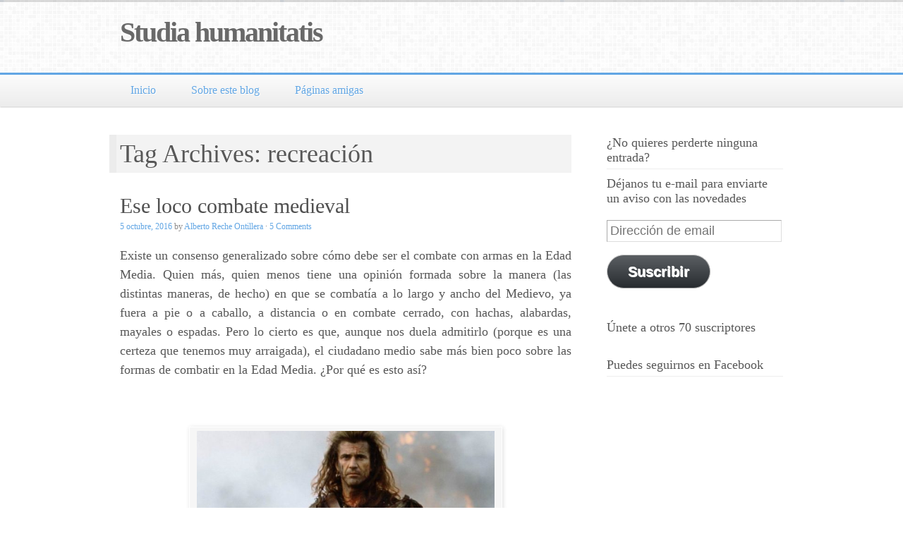

--- FILE ---
content_type: text/html; charset=UTF-8
request_url: http://www.studiahumanitatis.es/tag/recreacion/
body_size: 9068
content:
<!DOCTYPE html>
<html dir="ltr" lang="es"
	prefix="og: https://ogp.me/ns#" >
<head>
<meta charset="UTF-8" />

<link rel="profile" href="http://gmpg.org/xfn/11" />
<link rel="pingback" href="http://www.studiahumanitatis.es/xmlrpc.php" />

		<!-- All in One SEO 4.2.4 - aioseo.com -->
		<title>recreación | Studia humanitatis</title>
		<meta name="robots" content="max-image-preview:large" />
		<link rel="canonical" href="http://www.studiahumanitatis.es/tag/recreacion/" />
		<meta name="generator" content="All in One SEO (AIOSEO) 4.2.4 " />
		<script type="application/ld+json" class="aioseo-schema">
			{"@context":"https:\/\/schema.org","@graph":[{"@type":"WebSite","@id":"http:\/\/www.studiahumanitatis.es\/#website","url":"http:\/\/www.studiahumanitatis.es\/","name":"Studia humanitatis","inLanguage":"es-ES","publisher":{"@id":"http:\/\/www.studiahumanitatis.es\/#organization"}},{"@type":"Organization","@id":"http:\/\/www.studiahumanitatis.es\/#organization","name":"Studia humanitatis","url":"http:\/\/www.studiahumanitatis.es\/"},{"@type":"BreadcrumbList","@id":"http:\/\/www.studiahumanitatis.es\/tag\/recreacion\/#breadcrumblist","itemListElement":[{"@type":"ListItem","@id":"http:\/\/www.studiahumanitatis.es\/#listItem","position":1,"item":{"@type":"WebPage","@id":"http:\/\/www.studiahumanitatis.es\/","name":"Inicio","url":"http:\/\/www.studiahumanitatis.es\/"},"nextItem":"http:\/\/www.studiahumanitatis.es\/tag\/recreacion\/#listItem"},{"@type":"ListItem","@id":"http:\/\/www.studiahumanitatis.es\/tag\/recreacion\/#listItem","position":2,"item":{"@type":"WebPage","@id":"http:\/\/www.studiahumanitatis.es\/tag\/recreacion\/","name":"recreaci\u00f3n","url":"http:\/\/www.studiahumanitatis.es\/tag\/recreacion\/"},"previousItem":"http:\/\/www.studiahumanitatis.es\/#listItem"}]},{"@type":"CollectionPage","@id":"http:\/\/www.studiahumanitatis.es\/tag\/recreacion\/#collectionpage","url":"http:\/\/www.studiahumanitatis.es\/tag\/recreacion\/","name":"recreaci\u00f3n | Studia humanitatis","inLanguage":"es-ES","isPartOf":{"@id":"http:\/\/www.studiahumanitatis.es\/#website"},"breadcrumb":{"@id":"http:\/\/www.studiahumanitatis.es\/tag\/recreacion\/#breadcrumblist"}}]}
		</script>
		<!-- All in One SEO -->

<meta name="viewport" content="width=device-width, initial-scale=1.0" />
<link rel='dns-prefetch' href='//secure.gravatar.com' />
<link rel='dns-prefetch' href='//v0.wordpress.com' />
<link rel="alternate" type="application/rss+xml" title="Studia humanitatis &raquo; Feed" href="http://www.studiahumanitatis.es/feed/" />
<link rel="alternate" type="application/rss+xml" title="Studia humanitatis &raquo; Feed de los comentarios" href="http://www.studiahumanitatis.es/comments/feed/" />
<link rel="alternate" type="application/rss+xml" title="Studia humanitatis &raquo; Etiqueta recreación del feed" href="http://www.studiahumanitatis.es/tag/recreacion/feed/" />
		<!-- This site uses the Google Analytics by MonsterInsights plugin v8.25.0 - Using Analytics tracking - https://www.monsterinsights.com/ -->
		<!-- Nota: MonsterInsights no está actualmente configurado en este sitio. El dueño del sitio necesita identificarse usando su cuenta de Google Analytics en el panel de ajustes de MonsterInsights. -->
					<!-- No tracking code set -->
				<!-- / Google Analytics by MonsterInsights -->
		<script type="text/javascript">
/* <![CDATA[ */
window._wpemojiSettings = {"baseUrl":"https:\/\/s.w.org\/images\/core\/emoji\/15.0.3\/72x72\/","ext":".png","svgUrl":"https:\/\/s.w.org\/images\/core\/emoji\/15.0.3\/svg\/","svgExt":".svg","source":{"concatemoji":"http:\/\/www.studiahumanitatis.es\/wp-includes\/js\/wp-emoji-release.min.js?ver=6.6.4"}};
/*! This file is auto-generated */
!function(i,n){var o,s,e;function c(e){try{var t={supportTests:e,timestamp:(new Date).valueOf()};sessionStorage.setItem(o,JSON.stringify(t))}catch(e){}}function p(e,t,n){e.clearRect(0,0,e.canvas.width,e.canvas.height),e.fillText(t,0,0);var t=new Uint32Array(e.getImageData(0,0,e.canvas.width,e.canvas.height).data),r=(e.clearRect(0,0,e.canvas.width,e.canvas.height),e.fillText(n,0,0),new Uint32Array(e.getImageData(0,0,e.canvas.width,e.canvas.height).data));return t.every(function(e,t){return e===r[t]})}function u(e,t,n){switch(t){case"flag":return n(e,"\ud83c\udff3\ufe0f\u200d\u26a7\ufe0f","\ud83c\udff3\ufe0f\u200b\u26a7\ufe0f")?!1:!n(e,"\ud83c\uddfa\ud83c\uddf3","\ud83c\uddfa\u200b\ud83c\uddf3")&&!n(e,"\ud83c\udff4\udb40\udc67\udb40\udc62\udb40\udc65\udb40\udc6e\udb40\udc67\udb40\udc7f","\ud83c\udff4\u200b\udb40\udc67\u200b\udb40\udc62\u200b\udb40\udc65\u200b\udb40\udc6e\u200b\udb40\udc67\u200b\udb40\udc7f");case"emoji":return!n(e,"\ud83d\udc26\u200d\u2b1b","\ud83d\udc26\u200b\u2b1b")}return!1}function f(e,t,n){var r="undefined"!=typeof WorkerGlobalScope&&self instanceof WorkerGlobalScope?new OffscreenCanvas(300,150):i.createElement("canvas"),a=r.getContext("2d",{willReadFrequently:!0}),o=(a.textBaseline="top",a.font="600 32px Arial",{});return e.forEach(function(e){o[e]=t(a,e,n)}),o}function t(e){var t=i.createElement("script");t.src=e,t.defer=!0,i.head.appendChild(t)}"undefined"!=typeof Promise&&(o="wpEmojiSettingsSupports",s=["flag","emoji"],n.supports={everything:!0,everythingExceptFlag:!0},e=new Promise(function(e){i.addEventListener("DOMContentLoaded",e,{once:!0})}),new Promise(function(t){var n=function(){try{var e=JSON.parse(sessionStorage.getItem(o));if("object"==typeof e&&"number"==typeof e.timestamp&&(new Date).valueOf()<e.timestamp+604800&&"object"==typeof e.supportTests)return e.supportTests}catch(e){}return null}();if(!n){if("undefined"!=typeof Worker&&"undefined"!=typeof OffscreenCanvas&&"undefined"!=typeof URL&&URL.createObjectURL&&"undefined"!=typeof Blob)try{var e="postMessage("+f.toString()+"("+[JSON.stringify(s),u.toString(),p.toString()].join(",")+"));",r=new Blob([e],{type:"text/javascript"}),a=new Worker(URL.createObjectURL(r),{name:"wpTestEmojiSupports"});return void(a.onmessage=function(e){c(n=e.data),a.terminate(),t(n)})}catch(e){}c(n=f(s,u,p))}t(n)}).then(function(e){for(var t in e)n.supports[t]=e[t],n.supports.everything=n.supports.everything&&n.supports[t],"flag"!==t&&(n.supports.everythingExceptFlag=n.supports.everythingExceptFlag&&n.supports[t]);n.supports.everythingExceptFlag=n.supports.everythingExceptFlag&&!n.supports.flag,n.DOMReady=!1,n.readyCallback=function(){n.DOMReady=!0}}).then(function(){return e}).then(function(){var e;n.supports.everything||(n.readyCallback(),(e=n.source||{}).concatemoji?t(e.concatemoji):e.wpemoji&&e.twemoji&&(t(e.twemoji),t(e.wpemoji)))}))}((window,document),window._wpemojiSettings);
/* ]]> */
</script>
<style id='wp-emoji-styles-inline-css' type='text/css'>

	img.wp-smiley, img.emoji {
		display: inline !important;
		border: none !important;
		box-shadow: none !important;
		height: 1em !important;
		width: 1em !important;
		margin: 0 0.07em !important;
		vertical-align: -0.1em !important;
		background: none !important;
		padding: 0 !important;
	}
</style>
<link rel='stylesheet' id='wp-block-library-css' href='http://www.studiahumanitatis.es/wp-includes/css/dist/block-library/style.min.css?ver=6.6.4' type='text/css' media='all' />
<style id='wp-block-library-inline-css' type='text/css'>
.has-text-align-justify{text-align:justify;}
</style>
<link rel='stylesheet' id='mediaelement-css' href='http://www.studiahumanitatis.es/wp-includes/js/mediaelement/mediaelementplayer-legacy.min.css?ver=4.2.17' type='text/css' media='all' />
<link rel='stylesheet' id='wp-mediaelement-css' href='http://www.studiahumanitatis.es/wp-includes/js/mediaelement/wp-mediaelement.min.css?ver=6.6.4' type='text/css' media='all' />
<style id='classic-theme-styles-inline-css' type='text/css'>
/*! This file is auto-generated */
.wp-block-button__link{color:#fff;background-color:#32373c;border-radius:9999px;box-shadow:none;text-decoration:none;padding:calc(.667em + 2px) calc(1.333em + 2px);font-size:1.125em}.wp-block-file__button{background:#32373c;color:#fff;text-decoration:none}
</style>
<style id='global-styles-inline-css' type='text/css'>
:root{--wp--preset--aspect-ratio--square: 1;--wp--preset--aspect-ratio--4-3: 4/3;--wp--preset--aspect-ratio--3-4: 3/4;--wp--preset--aspect-ratio--3-2: 3/2;--wp--preset--aspect-ratio--2-3: 2/3;--wp--preset--aspect-ratio--16-9: 16/9;--wp--preset--aspect-ratio--9-16: 9/16;--wp--preset--color--black: #000000;--wp--preset--color--cyan-bluish-gray: #abb8c3;--wp--preset--color--white: #ffffff;--wp--preset--color--pale-pink: #f78da7;--wp--preset--color--vivid-red: #cf2e2e;--wp--preset--color--luminous-vivid-orange: #ff6900;--wp--preset--color--luminous-vivid-amber: #fcb900;--wp--preset--color--light-green-cyan: #7bdcb5;--wp--preset--color--vivid-green-cyan: #00d084;--wp--preset--color--pale-cyan-blue: #8ed1fc;--wp--preset--color--vivid-cyan-blue: #0693e3;--wp--preset--color--vivid-purple: #9b51e0;--wp--preset--gradient--vivid-cyan-blue-to-vivid-purple: linear-gradient(135deg,rgba(6,147,227,1) 0%,rgb(155,81,224) 100%);--wp--preset--gradient--light-green-cyan-to-vivid-green-cyan: linear-gradient(135deg,rgb(122,220,180) 0%,rgb(0,208,130) 100%);--wp--preset--gradient--luminous-vivid-amber-to-luminous-vivid-orange: linear-gradient(135deg,rgba(252,185,0,1) 0%,rgba(255,105,0,1) 100%);--wp--preset--gradient--luminous-vivid-orange-to-vivid-red: linear-gradient(135deg,rgba(255,105,0,1) 0%,rgb(207,46,46) 100%);--wp--preset--gradient--very-light-gray-to-cyan-bluish-gray: linear-gradient(135deg,rgb(238,238,238) 0%,rgb(169,184,195) 100%);--wp--preset--gradient--cool-to-warm-spectrum: linear-gradient(135deg,rgb(74,234,220) 0%,rgb(151,120,209) 20%,rgb(207,42,186) 40%,rgb(238,44,130) 60%,rgb(251,105,98) 80%,rgb(254,248,76) 100%);--wp--preset--gradient--blush-light-purple: linear-gradient(135deg,rgb(255,206,236) 0%,rgb(152,150,240) 100%);--wp--preset--gradient--blush-bordeaux: linear-gradient(135deg,rgb(254,205,165) 0%,rgb(254,45,45) 50%,rgb(107,0,62) 100%);--wp--preset--gradient--luminous-dusk: linear-gradient(135deg,rgb(255,203,112) 0%,rgb(199,81,192) 50%,rgb(65,88,208) 100%);--wp--preset--gradient--pale-ocean: linear-gradient(135deg,rgb(255,245,203) 0%,rgb(182,227,212) 50%,rgb(51,167,181) 100%);--wp--preset--gradient--electric-grass: linear-gradient(135deg,rgb(202,248,128) 0%,rgb(113,206,126) 100%);--wp--preset--gradient--midnight: linear-gradient(135deg,rgb(2,3,129) 0%,rgb(40,116,252) 100%);--wp--preset--font-size--small: 13px;--wp--preset--font-size--medium: 20px;--wp--preset--font-size--large: 36px;--wp--preset--font-size--x-large: 42px;--wp--preset--spacing--20: 0.44rem;--wp--preset--spacing--30: 0.67rem;--wp--preset--spacing--40: 1rem;--wp--preset--spacing--50: 1.5rem;--wp--preset--spacing--60: 2.25rem;--wp--preset--spacing--70: 3.38rem;--wp--preset--spacing--80: 5.06rem;--wp--preset--shadow--natural: 6px 6px 9px rgba(0, 0, 0, 0.2);--wp--preset--shadow--deep: 12px 12px 50px rgba(0, 0, 0, 0.4);--wp--preset--shadow--sharp: 6px 6px 0px rgba(0, 0, 0, 0.2);--wp--preset--shadow--outlined: 6px 6px 0px -3px rgba(255, 255, 255, 1), 6px 6px rgba(0, 0, 0, 1);--wp--preset--shadow--crisp: 6px 6px 0px rgba(0, 0, 0, 1);}:where(.is-layout-flex){gap: 0.5em;}:where(.is-layout-grid){gap: 0.5em;}body .is-layout-flex{display: flex;}.is-layout-flex{flex-wrap: wrap;align-items: center;}.is-layout-flex > :is(*, div){margin: 0;}body .is-layout-grid{display: grid;}.is-layout-grid > :is(*, div){margin: 0;}:where(.wp-block-columns.is-layout-flex){gap: 2em;}:where(.wp-block-columns.is-layout-grid){gap: 2em;}:where(.wp-block-post-template.is-layout-flex){gap: 1.25em;}:where(.wp-block-post-template.is-layout-grid){gap: 1.25em;}.has-black-color{color: var(--wp--preset--color--black) !important;}.has-cyan-bluish-gray-color{color: var(--wp--preset--color--cyan-bluish-gray) !important;}.has-white-color{color: var(--wp--preset--color--white) !important;}.has-pale-pink-color{color: var(--wp--preset--color--pale-pink) !important;}.has-vivid-red-color{color: var(--wp--preset--color--vivid-red) !important;}.has-luminous-vivid-orange-color{color: var(--wp--preset--color--luminous-vivid-orange) !important;}.has-luminous-vivid-amber-color{color: var(--wp--preset--color--luminous-vivid-amber) !important;}.has-light-green-cyan-color{color: var(--wp--preset--color--light-green-cyan) !important;}.has-vivid-green-cyan-color{color: var(--wp--preset--color--vivid-green-cyan) !important;}.has-pale-cyan-blue-color{color: var(--wp--preset--color--pale-cyan-blue) !important;}.has-vivid-cyan-blue-color{color: var(--wp--preset--color--vivid-cyan-blue) !important;}.has-vivid-purple-color{color: var(--wp--preset--color--vivid-purple) !important;}.has-black-background-color{background-color: var(--wp--preset--color--black) !important;}.has-cyan-bluish-gray-background-color{background-color: var(--wp--preset--color--cyan-bluish-gray) !important;}.has-white-background-color{background-color: var(--wp--preset--color--white) !important;}.has-pale-pink-background-color{background-color: var(--wp--preset--color--pale-pink) !important;}.has-vivid-red-background-color{background-color: var(--wp--preset--color--vivid-red) !important;}.has-luminous-vivid-orange-background-color{background-color: var(--wp--preset--color--luminous-vivid-orange) !important;}.has-luminous-vivid-amber-background-color{background-color: var(--wp--preset--color--luminous-vivid-amber) !important;}.has-light-green-cyan-background-color{background-color: var(--wp--preset--color--light-green-cyan) !important;}.has-vivid-green-cyan-background-color{background-color: var(--wp--preset--color--vivid-green-cyan) !important;}.has-pale-cyan-blue-background-color{background-color: var(--wp--preset--color--pale-cyan-blue) !important;}.has-vivid-cyan-blue-background-color{background-color: var(--wp--preset--color--vivid-cyan-blue) !important;}.has-vivid-purple-background-color{background-color: var(--wp--preset--color--vivid-purple) !important;}.has-black-border-color{border-color: var(--wp--preset--color--black) !important;}.has-cyan-bluish-gray-border-color{border-color: var(--wp--preset--color--cyan-bluish-gray) !important;}.has-white-border-color{border-color: var(--wp--preset--color--white) !important;}.has-pale-pink-border-color{border-color: var(--wp--preset--color--pale-pink) !important;}.has-vivid-red-border-color{border-color: var(--wp--preset--color--vivid-red) !important;}.has-luminous-vivid-orange-border-color{border-color: var(--wp--preset--color--luminous-vivid-orange) !important;}.has-luminous-vivid-amber-border-color{border-color: var(--wp--preset--color--luminous-vivid-amber) !important;}.has-light-green-cyan-border-color{border-color: var(--wp--preset--color--light-green-cyan) !important;}.has-vivid-green-cyan-border-color{border-color: var(--wp--preset--color--vivid-green-cyan) !important;}.has-pale-cyan-blue-border-color{border-color: var(--wp--preset--color--pale-cyan-blue) !important;}.has-vivid-cyan-blue-border-color{border-color: var(--wp--preset--color--vivid-cyan-blue) !important;}.has-vivid-purple-border-color{border-color: var(--wp--preset--color--vivid-purple) !important;}.has-vivid-cyan-blue-to-vivid-purple-gradient-background{background: var(--wp--preset--gradient--vivid-cyan-blue-to-vivid-purple) !important;}.has-light-green-cyan-to-vivid-green-cyan-gradient-background{background: var(--wp--preset--gradient--light-green-cyan-to-vivid-green-cyan) !important;}.has-luminous-vivid-amber-to-luminous-vivid-orange-gradient-background{background: var(--wp--preset--gradient--luminous-vivid-amber-to-luminous-vivid-orange) !important;}.has-luminous-vivid-orange-to-vivid-red-gradient-background{background: var(--wp--preset--gradient--luminous-vivid-orange-to-vivid-red) !important;}.has-very-light-gray-to-cyan-bluish-gray-gradient-background{background: var(--wp--preset--gradient--very-light-gray-to-cyan-bluish-gray) !important;}.has-cool-to-warm-spectrum-gradient-background{background: var(--wp--preset--gradient--cool-to-warm-spectrum) !important;}.has-blush-light-purple-gradient-background{background: var(--wp--preset--gradient--blush-light-purple) !important;}.has-blush-bordeaux-gradient-background{background: var(--wp--preset--gradient--blush-bordeaux) !important;}.has-luminous-dusk-gradient-background{background: var(--wp--preset--gradient--luminous-dusk) !important;}.has-pale-ocean-gradient-background{background: var(--wp--preset--gradient--pale-ocean) !important;}.has-electric-grass-gradient-background{background: var(--wp--preset--gradient--electric-grass) !important;}.has-midnight-gradient-background{background: var(--wp--preset--gradient--midnight) !important;}.has-small-font-size{font-size: var(--wp--preset--font-size--small) !important;}.has-medium-font-size{font-size: var(--wp--preset--font-size--medium) !important;}.has-large-font-size{font-size: var(--wp--preset--font-size--large) !important;}.has-x-large-font-size{font-size: var(--wp--preset--font-size--x-large) !important;}
:where(.wp-block-post-template.is-layout-flex){gap: 1.25em;}:where(.wp-block-post-template.is-layout-grid){gap: 1.25em;}
:where(.wp-block-columns.is-layout-flex){gap: 2em;}:where(.wp-block-columns.is-layout-grid){gap: 2em;}
:root :where(.wp-block-pullquote){font-size: 1.5em;line-height: 1.6;}
</style>
<link rel='stylesheet' id='ts_fab_css-css' href='http://www.studiahumanitatis.es/wp-content/plugins/fancier-author-box/css/ts-fab.min.css?ver=1.4' type='text/css' media='all' />
<link rel='stylesheet' id='mosaic-skeleton-css' href='http://www.studiahumanitatis.es/wp-content/themes/mosaic/skeleton.css?ver=1.7.1' type='text/css' media='screen, projection' />
<link rel='stylesheet' id='mosaic-style-css' href='http://www.studiahumanitatis.es/wp-content/themes/mosaic/style.css?ver=1.7.1' type='text/css' media='screen, projection' />
<link rel='stylesheet' id='mosaic-superfish-css' href='http://www.studiahumanitatis.es/wp-content/themes/mosaic/superfish.css?ver=1.7.1' type='text/css' media='screen, projection' />
<link rel='stylesheet' id='mosaic-layout-css' href='http://www.studiahumanitatis.es/wp-content/themes/mosaic/layout.css?ver=1.7.1' type='text/css' media='screen, projection' />
<link rel='stylesheet' id='jetpack_css-css' href='http://www.studiahumanitatis.es/wp-content/plugins/jetpack/css/jetpack.css?ver=11.3.4' type='text/css' media='all' />
<script type="text/javascript" src="http://www.studiahumanitatis.es/wp-includes/js/jquery/jquery.min.js?ver=3.7.1" id="jquery-core-js"></script>
<script type="text/javascript" src="http://www.studiahumanitatis.es/wp-includes/js/jquery/jquery-migrate.min.js?ver=3.4.1" id="jquery-migrate-js"></script>
<script type="text/javascript" src="http://www.studiahumanitatis.es/wp-content/plugins/fancier-author-box/js/ts-fab.min.js?ver=1.4" id="ts_fab_js-js"></script>
<link rel="https://api.w.org/" href="http://www.studiahumanitatis.es/wp-json/" /><link rel="alternate" title="JSON" type="application/json" href="http://www.studiahumanitatis.es/wp-json/wp/v2/tags/191" /><link rel="EditURI" type="application/rsd+xml" title="RSD" href="http://www.studiahumanitatis.es/xmlrpc.php?rsd" />
<meta name="generator" content="WordPress 6.6.4" />
<style>img#wpstats{display:none}</style>
	<style type="text/css" id="custom-css">body {background-color: #ffffff}#header {background: #F5F5F5 url(http://www.studiahumanitatis.es/wp-content/themes/mosaic/images/header-footer-bg.png) repeat top left scroll}#footer {background: #F5F5F5 url(http://www.studiahumanitatis.es/wp-content/themes/mosaic/images/header-footer-bg.png) repeat top left scroll}a, a:link, a:visited, a:active, #content .gist .gist-file .gist-meta a:visited, .entry-title a:hover{color:#62A6E4;}.page-navigation .current, .page-navigation a:hover {background-color: #62A6E4; border-color: #62A6E4; }body{color:#575757;font:normal 18px times;line-height:150%}#site-title a{color:#696969;font:normal 40px georgia}#header span.site-desc{color:#949494;font:normal 15px georgia}#navigation ul li a{color:#62A6E4;font:normal 16px georgia}#navigation {border-color:#62A6E4}#navigation ul li.active > a, #navigation ul li.active > a:hover {background:#62A6E4}.entry-title, .entry-title a{color:#505050;font:normal 30px georgia}.entry-meta, .entry-meta span{color:#8a8888;font:normal 12px georgia}.entry-utility, .entry-utility span{color:#8a8888;font:normal 12px georgia}.widget-title{;font:normal 18px georgia}body {}</style><style type="text/css">.recentcomments a{display:inline !important;padding:0 !important;margin:0 !important;}</style></head>

<body class="archive tag tag-recreacion tag-191 right-sidebar">
<div id="header"><div class="inner container"><div id="logo"><div id="site-title"><a href="http://www.studiahumanitatis.es/" title="Studia humanitatis">Studia humanitatis</a></div>
<span class="site-desc"></span>
</div><div id="header-extras"></div></div></div><!--/#header--><div id="navigation"><div class="inner container"><div class="menu"><ul id="menu-menu" class="menu"><li id="menu-item-34" class="menu-item menu-item-type-custom menu-item-object-custom menu-item-home menu-item-34"><a href="http://www.studiahumanitatis.es/">Inicio</a></li>
<li id="menu-item-57" class="menu-item menu-item-type-post_type menu-item-object-page menu-item-57"><a href="http://www.studiahumanitatis.es/sobre-este-blog/">Sobre este blog</a></li>
<li id="menu-item-58" class="menu-item menu-item-type-post_type menu-item-object-page menu-item-58"><a href="http://www.studiahumanitatis.es/paginas-amigas/">Páginas amigas</a></li>
</ul></div><div class="select-menu"><select><option value="">Select a page</option><option value="http://www.studiahumanitatis.es/">Inicio</option>
<option value="http://www.studiahumanitatis.es/sobre-este-blog/">Sobre este blog</option>
<option value="http://www.studiahumanitatis.es/paginas-amigas/">Páginas amigas</option>
</select></div></div></div><!--/#navigation-->	
<div id="wrap" class="container"> 
	<div id="content-sidebar-wrap">
		<a id="top"></a>
	<div id="content" class="eleven columns">
	<h1 id="archive-title">Tag Archives: recreación</h1>




			<div id="post-1462" class="post-1462 post type-post status-publish format-standard hentry category-historia-medieval tag-combate-medieval tag-esgrima-antigua tag-historia-de-la-guerra tag-manuales-de-esgrima tag-recreacion">
			<h2 class="entry-title"><a href="http://www.studiahumanitatis.es/ese-loco-combate-medieval/" title="Permalink to Ese loco combate medieval" rel="bookmark">Ese loco combate medieval</a></h2>

			<div class="entry-meta">
				<span class="entry-date"><a href="http://www.studiahumanitatis.es/ese-loco-combate-medieval/" title="11:30 am" rel="bookmark">5 octubre, 2016</a></span> by <span class="author vcard"><a class="url fn n" href="http://www.studiahumanitatis.es/author/alberto/" title="View all posts by Alberto Reche Ontillera">Alberto Reche Ontillera</a></span> <span class="comments-link"> &middot; <a href="http://www.studiahumanitatis.es/ese-loco-combate-medieval/#comments">5 Comments</a></span> 			</div><!-- .entry-meta -->

					<div class="entry-content">
						<p style="text-align: justify;">Existe un consenso generalizado sobre cómo debe ser el combate con armas en la Edad Media. Quien más, quien menos tiene una opinión formada sobre la manera (las distintas maneras, de hecho) en que se combatía a lo largo y ancho del Medievo, ya fuera a pie o a caballo, a distancia o en combate cerrado, con hachas, alabardas, mayales o espadas. Pero lo cierto es que, aunque nos duela admitirlo (porque es una certeza que tenemos muy arraigada), el ciudadano medio sabe más bien poco sobre las formas de combatir en la Edad Media. ¿Por qué es esto así?</p>
<p>&nbsp;</p>
<div id="attachment_1467" style="width: 432px" class="wp-caption aligncenter"><a href="http://www.studiahumanitatis.es/wp-content/uploads/2016/10/Braveheart.jpg"><img fetchpriority="high" decoding="async" aria-describedby="caption-attachment-1467" class="wp-image-1467" src="http://www.studiahumanitatis.es/wp-content/uploads/2016/10/Braveheart-300x192.jpg" alt="braveheart" width="422" height="270" srcset="http://www.studiahumanitatis.es/wp-content/uploads/2016/10/Braveheart-300x192.jpg 300w, http://www.studiahumanitatis.es/wp-content/uploads/2016/10/Braveheart-768x490.jpg 768w, http://www.studiahumanitatis.es/wp-content/uploads/2016/10/Braveheart-640x409.jpg 640w, http://www.studiahumanitatis.es/wp-content/uploads/2016/10/Braveheart.jpg 830w" sizes="(max-width: 422px) 100vw, 422px" /></a><p id="caption-attachment-1467" class="wp-caption-text">Un señor haciendo de guerrero medieval (Braveheart, 1995)</p></div>
<p>&nbsp;</p>
<p style="text-align: justify;">Hasta no hace mucho, nuestra relación con las formas del combate medieval con armas &#8211; fuera de los círculos eruditos &#8211; se ha movido casi en exclusiva a través de los cánones que han marcado la literatura y el cine de acción y aventuras. Ya desde la publicación del <em>Ivanhoe</em> de Walter Scott (1819) las figuras del guerrero y del combate con armas se convirtieron en una de las señas de identidad de cualquier <em>revival</em> medievalizante. Ahora que hace apenas unas semanas que ha muerto Víctor Mora, cuesta no señalar el impacto que <em>El Capitán Trueno</em> y sus adláteres tuvieron en la imaginación de generaciones enteras de españoles. El intercambio de fieros espadazos entre bravos caballeros, las melés caóticas o el noble arte de la justa quedaron grabados a fuego en el imaginario colectivo de generaciones de lectores primero, de miríadas de espectadores después. Las superproducciones de Hollywood acabaron por fijar, esta vez en movimiento, la manera correcta de combatir cuerpo a cuerpo en la Edad Media, a caballo entre la bravura personal y el elogio fálico a quien blandía la espada más grande. <a href="http://www.studiahumanitatis.es/ese-loco-combate-medieval/#more-1462" class="more-link">Continue reading <span class="meta-nav">&rarr;</span></a></p>
			<div class="clear"></div>
					</div><!-- .entry-content -->
	
			<div class="entry-utility">
				Posted in <a href="http://www.studiahumanitatis.es/category/historia-medieval/" rel="category tag">Historia Medieval</a>. Tagged with <a href="http://www.studiahumanitatis.es/tag/combate-medieval/" rel="tag">combate medieval</a>, <a href="http://www.studiahumanitatis.es/tag/esgrima-antigua/" rel="tag">esgrima antigua</a>, <a href="http://www.studiahumanitatis.es/tag/historia-de-la-guerra/" rel="tag">historia de la guerra</a>, <a href="http://www.studiahumanitatis.es/tag/manuales-de-esgrima/" rel="tag">manuales de esgrima</a>, <a href="http://www.studiahumanitatis.es/tag/recreacion/" rel="tag">recreación</a>. 			</div><!-- .entry-utility -->
			
		</div><!-- #post-## -->

		
	

		</div><!-- /.columns (#content) -->
<div id="sidebar" class="five columns" role="complementary">
	<ul>
		<li id="blog_subscription-2" class="widget-container widget_blog_subscription jetpack_subscription_widget"><h3 class="widget-title">¿No quieres perderte ninguna entrada?</h3>
			<div class="wp-block-jetpack-subscriptions__container">
			<form action="#" method="post" accept-charset="utf-8" id="subscribe-blog-blog_subscription-2">
									<div id="subscribe-text"><p>Déjanos tu e-mail para enviarte un aviso con las novedades</p>
</div>
																			<p id="subscribe-email">
						<label id="jetpack-subscribe-label"
							class="screen-reader-text"
							for="subscribe-field-blog_subscription-2">
							Dirección de email						</label>
						<input type="email" name="email" required="required"
																					value=""
							id="subscribe-field-blog_subscription-2"
							placeholder="Dirección de email"
						/>
					</p>

					<p id="subscribe-submit"
											>
						<input type="hidden" name="action" value="subscribe"/>
						<input type="hidden" name="source" value="http://www.studiahumanitatis.es/tag/recreacion/"/>
						<input type="hidden" name="sub-type" value="widget"/>
						<input type="hidden" name="redirect_fragment" value="subscribe-blog-blog_subscription-2"/>
												<button type="submit"
															class="wp-block-button__link"
																					name="jetpack_subscriptions_widget"
						>
							Suscribir						</button>
					</p>
							</form>
							<div class="wp-block-jetpack-subscriptions__subscount">
					Únete a otros 70 suscriptores				</div>
						</div>
			
</li><li id="text-4" class="widget-container widget_text"><h3 class="widget-title">Puedes seguirnos en Facebook</h3>			<div class="textwidget"><iframe src="//www.facebook.com/plugins/likebox.php?href=https://www.facebook.com/pages/Aulaees/777401339012687&amp;width=260&amp;height=260&amp;show_faces=true&amp;colorscheme=light&amp;stream=false&amp;show_border=false&amp;header=false" scrolling="no" frameborder="0" style="border:none; overflow:hidden; width:100%; height150px;" allowTransparency="true"></iframe></div>
		</li><li id="twitter_timeline-2" class="widget-container widget_twitter_timeline"><h3 class="widget-title">Y también en Twitter</h3><a class="twitter-timeline" data-width="280" data-height="400" data-theme="light" data-border-color="#e8e8e8" data-tweet-limit="2" data-lang="ES" data-partner="jetpack" data-widget-id="589700950182465536" href="https://twitter.com/589700950182465536">Mis tuits</a></li><li id="text-2" class="widget-container widget_text">			<div class="textwidget"><script>
  (function(i,s,o,g,r,a,m){i['GoogleAnalyticsObject']=r;i[r]=i[r]||function(){
  (i[r].q=i[r].q||[]).push(arguments)},i[r].l=1*new Date();a=s.createElement(o),
  m=s.getElementsByTagName(o)[0];a.async=1;a.src=g;m.parentNode.insertBefore(a,m)
  })(window,document,'script','//www.google-analytics.com/analytics.js','ga');

  ga('create', 'UA-41336941-2', 'auto');
  ga('send', 'pageview');

</script></div>
		</li><li id="archives-2" class="widget-container widget_archive"><h3 class="widget-title">Archivos</h3>
			<ul>
					<li><a href='http://www.studiahumanitatis.es/2020/05/'>mayo 2020</a></li>
	<li><a href='http://www.studiahumanitatis.es/2019/10/'>octubre 2019</a></li>
	<li><a href='http://www.studiahumanitatis.es/2019/09/'>septiembre 2019</a></li>
	<li><a href='http://www.studiahumanitatis.es/2018/05/'>mayo 2018</a></li>
	<li><a href='http://www.studiahumanitatis.es/2018/04/'>abril 2018</a></li>
	<li><a href='http://www.studiahumanitatis.es/2018/02/'>febrero 2018</a></li>
	<li><a href='http://www.studiahumanitatis.es/2018/01/'>enero 2018</a></li>
	<li><a href='http://www.studiahumanitatis.es/2017/11/'>noviembre 2017</a></li>
	<li><a href='http://www.studiahumanitatis.es/2017/09/'>septiembre 2017</a></li>
	<li><a href='http://www.studiahumanitatis.es/2017/07/'>julio 2017</a></li>
	<li><a href='http://www.studiahumanitatis.es/2017/06/'>junio 2017</a></li>
	<li><a href='http://www.studiahumanitatis.es/2017/05/'>mayo 2017</a></li>
	<li><a href='http://www.studiahumanitatis.es/2017/04/'>abril 2017</a></li>
	<li><a href='http://www.studiahumanitatis.es/2017/03/'>marzo 2017</a></li>
	<li><a href='http://www.studiahumanitatis.es/2017/02/'>febrero 2017</a></li>
	<li><a href='http://www.studiahumanitatis.es/2017/01/'>enero 2017</a></li>
	<li><a href='http://www.studiahumanitatis.es/2016/12/'>diciembre 2016</a></li>
	<li><a href='http://www.studiahumanitatis.es/2016/11/'>noviembre 2016</a></li>
	<li><a href='http://www.studiahumanitatis.es/2016/10/'>octubre 2016</a></li>
	<li><a href='http://www.studiahumanitatis.es/2016/09/'>septiembre 2016</a></li>
	<li><a href='http://www.studiahumanitatis.es/2016/07/'>julio 2016</a></li>
	<li><a href='http://www.studiahumanitatis.es/2016/06/'>junio 2016</a></li>
	<li><a href='http://www.studiahumanitatis.es/2016/05/'>mayo 2016</a></li>
	<li><a href='http://www.studiahumanitatis.es/2016/04/'>abril 2016</a></li>
	<li><a href='http://www.studiahumanitatis.es/2016/03/'>marzo 2016</a></li>
	<li><a href='http://www.studiahumanitatis.es/2016/02/'>febrero 2016</a></li>
	<li><a href='http://www.studiahumanitatis.es/2016/01/'>enero 2016</a></li>
	<li><a href='http://www.studiahumanitatis.es/2015/12/'>diciembre 2015</a></li>
	<li><a href='http://www.studiahumanitatis.es/2015/11/'>noviembre 2015</a></li>
	<li><a href='http://www.studiahumanitatis.es/2015/10/'>octubre 2015</a></li>
	<li><a href='http://www.studiahumanitatis.es/2015/09/'>septiembre 2015</a></li>
	<li><a href='http://www.studiahumanitatis.es/2015/07/'>julio 2015</a></li>
	<li><a href='http://www.studiahumanitatis.es/2015/06/'>junio 2015</a></li>
	<li><a href='http://www.studiahumanitatis.es/2015/05/'>mayo 2015</a></li>
	<li><a href='http://www.studiahumanitatis.es/2015/04/'>abril 2015</a></li>
			</ul>

			</li><li id="meta-2" class="widget-container widget_meta"><h3 class="widget-title">Meta</h3>
		<ul>
						<li><a href="http://www.studiahumanitatis.es/wp-login.php">Acceder</a></li>
			<li><a href="http://www.studiahumanitatis.es/feed/">Feed de entradas</a></li>
			<li><a href="http://www.studiahumanitatis.es/comments/feed/">Feed de comentarios</a></li>

			<li><a href="https://es.wordpress.org/">WordPress.org</a></li>
		</ul>

		</li>	</ul>



		</div><!-- /#sidebar -->
		<div class="clear"></div>
	</div><!-- /#content-sidebar-wrap -->
	
</div><!--/#wrap.container-->
<div class="clear"></div><div id="footer"><div class="inner container">
<div id="credits-wrap"><div id="copyright">
	Studia humanitatis &copy; 2026
</div>

<div id="credits">
	Powered by <a href="http://wordpress.org/">WordPress</a>. 
	Design by <a href="http://wildweblab.com/">WildWebLab</a>
</div></div><!-- /#credits-wrap --></div></div><!--/#footer-->
<script type="text/javascript" src="http://www.studiahumanitatis.es/wp-content/themes/mosaic/javascripts/app.js?ver=1.7.1" id="mosaic-app-js"></script>
<script type="text/javascript" src="http://www.studiahumanitatis.es/wp-content/themes/mosaic/javascripts/superfish.js?ver=1.7.1" id="mosaic-superfish-js"></script>
<script type="text/javascript" src="http://www.studiahumanitatis.es/wp-content/plugins/jetpack/_inc/build/twitter-timeline.min.js?ver=4.0.0" id="jetpack-twitter-timeline-js"></script>
<script src='https://stats.wp.com/e-202604.js' defer></script>
<script>
	_stq = window._stq || [];
	_stq.push([ 'view', {v:'ext',j:'1:11.3.4',blog:'89615056',post:'0',tz:'1',srv:'www.studiahumanitatis.es'} ]);
	_stq.push([ 'clickTrackerInit', '89615056', '0' ]);
</script>
</body>
</html>
